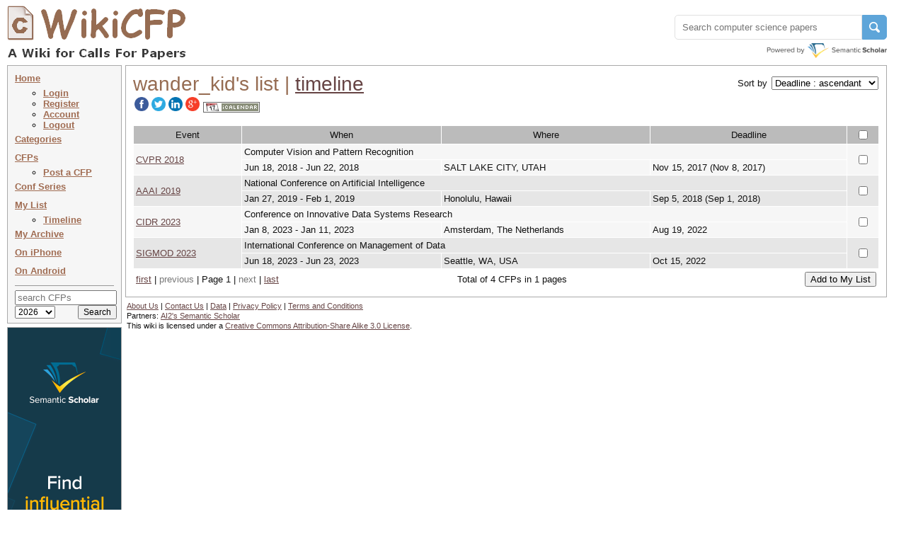

--- FILE ---
content_type: text/html
request_url: http://wikicfp.com/cfp/servlet/event.showlist?lownerid=121077&ltype=w
body_size: 14657
content:
<!DOCTYPE HTML PUBLIC "-//W3C//DTD HTML 4.01 Transitional//EN" "http://www.w3.org/TR/html4/loose.dtd">


     	
       	



<html>
<head>
	<title>WikiCFP : Call For Papers of Conferences, Workshops and Journals</title>
	<meta http-equiv="Content-Type" content="text/html; charset=UTF-8">
	<meta name="description" content="A Wiki website of Calls For Papers (CFP) of international conferences, workshops, meetings, seminars, events, journals and book chapters in computer science, communications, software engineering, artificial intelligence, machine learning, networking, signal processing, systems etc.">
	<meta name="ROBOTS" content="INDEX,NOFOLLOW">
	<link rel="stylesheet" type="text/css" href="/cfp/styles/wikicfp.css?v=2">
	<link rel="shortcut icon" href="/cfp/images/wikicfp.ico"> 

<!-- Google tag (gtag.js) -->
<script async src="https://www.googletagmanager.com/gtag/js?id=UA-2351831-1"></script>
<script>
  window.dataLayer = window.dataLayer || [];
  function gtag(){dataLayer.push(arguments);}
  gtag('js', new Date());

  gtag('config', 'UA-2351831-1');
</script>

<script type="text/javascript">
function recordOutboundLink(link, category, action, newtab) {
  try {
    _gaq.push(['_trackEvent', category, action]);
    if (newtab > 0)
        setTimeout('window.open("' + link.href + '", "_newtab")', 100);
    else
        setTimeout('document.location="' + link.href + '"', 100);
  }catch(err){}
}
</script>

<script src="https://www.semanticscholar.org/js/wikicfp-embed.js" async></script>

</head>

<body bgcolor="#ffffee">

	<div style="padding: 0px; position: absolute; top:1px; left:2px; right:11px; max-width:1251px; min-width: 995px">
	  <div class="logo">
	  	<table cellspacing="0"><tr valign="bottom">
	  		<td align="left">
				<img src="/cfp/images/wikicfplogo-90.png" style="cursor:pointer; vertical-align:-7px;" onclick="document.location.href='/'" 
					width="265" height="90" alt="WikiCFP">
			</td>
		</tr></table>
	  </div>
      <div class="topright" style="float: right;">
           
	<div id="s2-search" style="margin-top: 20px;"></div>
      </div>
	</div>

<div class="topright" style="height: 81px;">
			
</div>

<div class="navsec">
<div class="menusec">	
	
	<a class="nav" href="/cfp/home" accesskey="h">Home</a>
	<ul>
		<li style="margin:0 0 0 -20;"><a class="nav" href="/cfp/servlet/user.regin?mode=login">Login</a></li><li style="margin:0 0 0 -20;"><a class="nav" href="/cfp/servlet/user.regin?mode=register">Register</a></li><li style="margin:0 0 0 -20;"><a class="nav" href="/cfp/servlet/user.profile">Account</a></li><li style="margin:0 0 0 -20;"><a class="nav" href="/cfp/servlet/user.logout">Logout</a></li>
	</ul>

	<a class="nav" href="/cfp/allcat" accesskey="c">Categories</a><br>
	<a class="nav" href="/cfp/allcfp" accesskey="p">CFPs</a>
	
	<ul>
		<li style="margin:0 0 0 -20;"><a class="nav" href="/cfp/servlet/event.trycfp">Post a CFP</a></li>
	</ul>

	<a class="nav" href="/cfp/series?t=c&i=A" accesskey="p">Conf Series</a> <!-- <img src="/cfp/images/new.gif" alt="" /> --> <br>
<!--
	<a class="nav" href="/cfp/series?t=j&i=A" accesskey="p">Journals</a><img src="/cfp/images/new.gif" alt="" /><br>
-->
	<a class="nav" href="/cfp/servlet/event.showlist?ltype=w">My List</a><br>

		<ul>
		<li style="margin:0 0 0 -20;"><a class="nav" href="/cfp/servlet/event.showtl?">Timeline</a></li>
		</ul>	

	<a class="nav" href="/cfp/servlet/event.showlist?ltype=a">My Archive</a><br>

	<a class="nav" href="http://www.todordimitrov.de/cfp-app/index.html" target="_blank">On iPhone</a><br>

        <a class="nav" href="https://play.google.com/store/apps/details?id=net.kuratkoo.wikicfp" target="_blank">On Android</a><br>

	<hr>

	<div class="searchbox">
	<form method="get" action="/cfp/servlet/tool.search" STYLE="margin: 0px; padding: 0px;">
	<table align="center" cellpadding="0" cellspacing="0">	
	<tr><td align="center" colspan="2">
		<input name="q" placeholder="search CFPs" type="text" style="width:136px" value="" TABINDEX=100>
	</td></tr>
	<tr>



        <td align="left"><select class="searchbox" name="year" TABINDEX=101>	
               	<option value="t" selected="selected" > 2026</option>
               	<option value="n"  > 2027 </option>
               	<option value="f"  > 2026+  </option>
               	<option value="a"  > all </option>
        </select></td>

		<td align="right"><input class="searchbox" type="submit" value="Search" TABINDEX=102></td>
	</tr>
	</table>
	</form>
	</div>
</div>

<div class="infosec" style="width: 160px; margin: 0px; padding: 0px; margin-top: 5px;">
<a href="https://www.semanticscholar.org/?utm_source=WikiCFP&utm_medium=Display&utm_term=home&utm_content=semantic-scholar-rail-try-it&utm_campaign=WikiCFP%20Test"><img src="/cfp/images/wikicfp_creative.jpg" width="160" height="600" border="0" alt=""></a> 
</div>



	
        



	
        



<!--
<div class="infosec">
<span class="btheme"><b>What's New</b></span><br>
1. <span class="btheme">email</span> notification of deadline extension
</div>
-->


<!--
<div class="bimgsec" >
<a href="http://twitter.com/wikicfp"><img border="0" src="/cfp/images/twitter_160.jpg" ALT="">
</a>
</div>
-->

</div>






        	

<SCRIPT language="JavaScript" type="text/javascript">
function OnSubmitForm() 
{
  if(document.pressed == 'AddToList')
  {
   	document.myform.action ="/cfp/servlet/event.copycfp";
  }
  if(document.pressed == 'MoveToArch')
  {
  	document.myform.option.value = "a";
    document.myform.action ="/cfp/servlet/event.archcfp";
  }
  if(document.pressed == 'MoveToList')
  {
  	document.myform.option.value = "w";
    document.myform.action ="/cfp/servlet/event.archcfp";
  }
  if(document.pressed == 'Delete')
  {
    document.myform.action ="/cfp/servlet/event.delcfp";
    if (!confirm("You cannot undo this operation. \nAre you sure you want to delete the items?")){
      return false;
    }
  }
  return true;
}

function ReSort()
{
	document.resortform.submit();
}

function CheckAll()
{
  var forminputs = document.getElementsByTagName('input');
  var status = document.myform.checkall.checked;
  for (i = 0; i < forminputs.length; i++) {
	if (forminputs[i].getAttribute('type') == 'checkbox'){
	  forminputs[i].checked = status; 
	}
  }
}

</SCRIPT>

<div class="contsec">
	<center>
	<table  cellpadding="0" cellspacing="0" align="center" width="100%">
	
	<tr valign="baseline"><td>
		<table cellpadding="0" cellspacing="0" width="100%">
			<tr valign="baseline">
			<td width="80%" align="left">
			<table cellpadding="0" cellspacing="0">
			
			<tr valign="baseline">
				<td align="left" colspan=2 nowrap> 
					<h1>wander_kid's list | <a href="event.showtl?lownerid=121077&ltype=w">timeline</a>&nbsp;</h1>
				</td>
			</tr>

			<tr>
				<td align="left" colspan=2 nowrap>	
					<span class="normal">

						<span id="share-buttons">
<a href="http://www.facebook.com/sharer.php?u=http://wikicfp.com/cfp/servlet/event.showlist?lownerid=121077&ltype=w" target="_blank"><img src="/cfp/images/share/facebook.png" alt="Facebook"/></a><a href="http://twitter.com/share?url=http://wikicfp.com/cfp/servlet/event.showlist?lownerid=121077&ltype=w&text=WikiCFP : A Place to Organize and Share Call For Papers - wander_kid" target="_blank"><img src="/cfp/images/share/twitter.png" alt="Twitter" /></a><a href="http://www.linkedin.com/shareArticle?mini=true&url=http://wikicfp.com/cfp/servlet/event.showlist?lownerid=121077&ltype=w" target="_blank"><img src="/cfp/images/share/linkedin.png" alt="LinkedIn" /></a><a href="https://plus.google.com/share?url=http://wikicfp.com/cfp/servlet/event.showlist?lownerid=121077&ltype=w" target="_blank"><img src="/cfp/images/share/google.png" alt="Google" /></a></span>



						<a href='/cfp/servlet/event.showcal?list=121077'><img src='/cfp/images/ical.png' alt='iCalendar' border='0' style='cursor:pointer'></a>
<!--						
						<img src="/cfp/images/beta.gif"/>
-->						
					</span>
				</td>
			</tr>



			</table>
			</td>

			<td align="right">			
			<table cellpadding="0" cellspacing="0">			
				<tr><td align="right" nowrap> 
					<table cellpadding="0" cellspacing="0">
					

						<tr valign="baseline"><td>
							<table cellpadding="1" cellspacing="0" align="right">
								<tr valign="baseline">
								<td nowrap>&nbsp;Sort by&nbsp;</td>
				    		    <td>
									<form name="resortform" method="get" action="/cfp/servlet/event.showlist">
				        	       	<select name="sortby" onChange="ReSort()">
				        	        	<option value="0" selected> Deadline : ascendant </option>
				        	        	<option value="1" > Deadline : descendant </option>
					    	           	<option value="4" > Name : ascendant </option>
				        	        	<option value="5" > Name : descendant </option>
				        	        	<option value="6" > Date : ascendant </option>
				        	        	<option value="7" > Date : descendant </option>
				     		    	</select>
				        	   		<input name="lownerid" type="hidden" value="121077">
									<input name="ltype" type="hidden" value="w">
									<input name="page" type="hidden" value="1">
								</form>
								</td></tr>
							</table>
				     	</td></tr>				
					</table>
				</td></tr>		
			</table>
			</td>

			</tr>			
		</table>
	</td></tr>

    <tr><td>&nbsp;</td></tr>
	
	<form name="myform" method="get" onSubmit="return OnSubmitForm();">	
	<tr><td align="center">
			<table cellpadding="3" cellspacing="1" align="center" width="100%">
				<tr align="center" bgcolor="#bbbbbb" ><td> Event </td><td> When </td><td> Where </td><td> Deadline</td><td><input type="checkbox" name="checkall" onClick="CheckAll()" ></td></tr><tr bgcolor="#f6f6f6">
<td rowspan="2" align="left"><a href="/cfp/servlet/event.showcfp?eventid=67108&amp;copyownerid=121077">CVPR 2018</a></td>
<td align="left" colspan="3">Computer Vision and Pattern Recognition</td><td align="center" rowspan="2"><input type="checkbox" name="eventid_67108"></td>
</tr>
<tr bgcolor="#f6f6f6">
<td align="left">Jun 18, 2018 - Jun 22, 2018</td>
<td align="left">SALT LAKE CITY, UTAH</td>
<td align="left">Nov 15, 2017 (Nov 8, 2017)</td>
</tr>
<tr bgcolor="#e6e6e6">
<td rowspan="2" align="left"><a href="/cfp/servlet/event.showcfp?eventid=75888&amp;copyownerid=121077">AAAI 2019</a></td>
<td align="left" colspan="3">National Conference on Artificial Intelligence</td><td align="center" rowspan="2"><input type="checkbox" name="eventid_75888"></td>
</tr>
<tr bgcolor="#e6e6e6">
<td align="left">Jan 27, 2019 - Feb 1, 2019</td>
<td align="left">Honolulu, Hawaii</td>
<td align="left">Sep 5, 2018 (Sep 1, 2018)</td>
</tr>
<tr bgcolor="#f6f6f6">
<td rowspan="2" align="left"><a href="/cfp/servlet/event.showcfp?eventid=165891&amp;copyownerid=121077">CIDR 2023</a></td>
<td align="left" colspan="3">Conference on Innovative Data Systems Research</td><td align="center" rowspan="2"><input type="checkbox" name="eventid_165891"></td>
</tr>
<tr bgcolor="#f6f6f6">
<td align="left">Jan 8, 2023 - Jan 11, 2023</td>
<td align="left">Amsterdam, The Netherlands</td>
<td align="left">Aug 19, 2022</td>
</tr>
<tr bgcolor="#e6e6e6">
<td rowspan="2" align="left"><a href="/cfp/servlet/event.showcfp?eventid=165215&amp;copyownerid=121077">SIGMOD 2023</a></td>
<td align="left" colspan="3">International Conference on Management of Data</td><td align="center" rowspan="2"><input type="checkbox" name="eventid_165215"></td>
</tr>
<tr bgcolor="#e6e6e6">
<td align="left">Jun 18, 2023 - Jun 23, 2023</td>
<td align="left">Seattle, WA, USA</td>
<td align="left">Oct 15, 2022</td>
</tr>

			</table>
	</td></tr>
	
	<tr><td>
		<table cellpadding="2" cellspacing="2" align="center" width="100%"><tr>

			<td nowrap align="left">
			<a href="/cfp/servlet/event.showlist?lownerid=121077&ltype=w&page=1&sortby=0">first</a> |			

				<span class="vague"> previous </span>

				| Page 1 |

				
				<span class="vague"> next </span>

			| <a href="/cfp/servlet/event.showlist?lownerid=121077&ltype=w&page=1&sortby=0">last</a>			
			</td>
			
			<td align="center">
				Total of 4 CFPs in 1 pages
			</td>
			
			<td align="right" width="35%" nowrap="nowrap">
				<input name="getaddress" type="hidden" value="event.showlist">
				<input name="copyownerid" type="hidden" value="121077">
				<input name="lownerid" type="hidden" value="121077">
				<input name="ltype" type="hidden" value="w">
				<input name="page" type="hidden" value="1">
				<input name="sortby" type="hidden" value="0">
		    	<input name="option" type="hidden" value="x">

				<input align="center" type="submit" name="AddToList" onClick="document.pressed=this.name" value="Add to My List">




			</td>			
			
		</tr></table>	
	</td></tr>
	</form>	
	
	</table>
	</center>
</div>

<DIV class="footer">
<center> 

<table cellpadding="0" cellspacing="0" width="100%"><tr valign="top">

<td align="left">
<table cellpadding="0">
<tr><td align="left">
<a href="/cfp/about.jsp">About Us</a> |
<a href="mailto:wikicfp@gmail.com">Contact Us</a> |
<a href="/cfp/data.jsp">Data</a> |
<a href="/cfp/privacy.jsp">Privacy Policy</a> |
<a href="/cfp/terms.jsp">Terms and Conditions</a>
</td></tr>
<tr><td align="left">
Partners:
<a href="https://www.semanticscholar.org/?utm_source=WikiCFP&utm_medium=Display&utm_term=home&utm_content=semantic-scholar-rail-try-it&utm_campaign=WikiCFP%20Test">AI2's Semantic Scholar</a>
</td></tr>
<tr><td align="left">
This wiki is licensed under a
<a rel="license" href="http://creativecommons.org/licenses/by-sa/3.0/">Creative Commons Attribution-Share Alike 3.0 License</a>.
</td></tr></table>
</td>

<td align="right" style="width:1%">

<!--
<a href="http://www3.clustrmaps.com/counter/maps.php?url=http://www.wikicfp.com" target="_blank" id="clustrMapsLink"><img src="http://www3.clustrmaps.com/counter/index2.php?url=http://www.wikicfp.com" style="border:0px;" width="160" height="90" alt="Locations of visitors to WikiCFP" title="Locations of visitors to WikiCFP" id="clustrMapsImg">
</a>
-->

<!--
<script type="text/javascript" id="clustrmaps" src="//cdn.clustrmaps.com/map_v2.js?u=HB5u&d=rwJQZ8-WAgBWyJ4xovK800l_zDGOjVPBcT3rG-oLsKw"></script>
-->

</td>

</tr></table>

</center>
</div>


	<script type="text/javascript">
	function loadAddThis() {
	    addthis.init()
	}
	loadAddThis();
	</script>


<!-- Start Quantcast tag -->
<script type="text/javascript">
_qoptions={
qacct:"p-bavkT9R1uB7qI"
};
</script>
<script type="text/javascript" src="http://edge.quantserve.com/quant.js"></script>
<noscript>
<img src="http://pixel.quantserve.com/pixel/p-bavkT9R1uB7qI.gif" style="display: none;" border="0" height="1" width="1" alt="Quantcast"/>
</noscript>
<!-- End Quantcast tag -->


</body>

</html>

 
